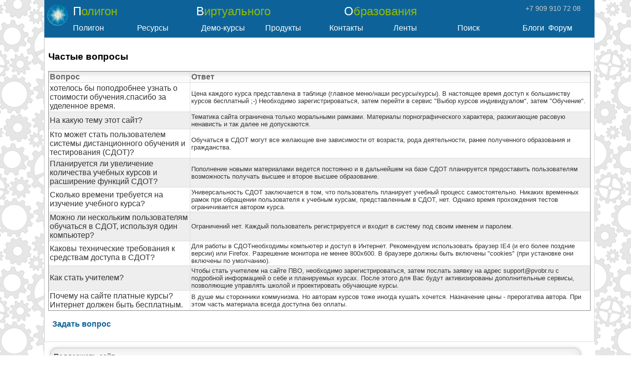

--- FILE ---
content_type: text/html; charset=utf-8
request_url: http://www.pvobr.ru/default.aspx?page=faq
body_size: 8878
content:


<!DOCTYPE html>

<html xmlns="http://www.w3.org/1999/xhtml">
<head><title>
	Частые вопросы
</title><meta http-equiv="Content-Type" content="text/html; charset=utf-8" /><meta http-equiv="X-UA-Compatible" content="IE=edge" /><meta name="viewport" content="width=device-width, initial-scale=1.0" /><meta name="keywords" content="Для работы в СДОТнеобходимы компьютер и доступ в Интернет" /><meta name="description" content="Обучаться в СДОТ могут все желающие вне зависимости от возраста, рода деятельности, ранее полученного образования и гражданства" /><link id="ctl00_Site2" rel="stylesheet" type="text/css" href="/1000001/style_0.css?v=15" />
    <script type="text/javascript">
    document.write(unescape('%3Cscript src="' + escape('https:' == document.location.protocol ? 'https:' : 'http:') + '/scripts/jquery-1.11.1.min.js"%3E%3C/script%3E'));
    </script>
    
    <script src="/Scripts/jqModal.js" type="text/javascript"></script>
    <script src="/Scripts/pvo.js?v=15" type="text/javascript" charset="windows-1251"></script>
    <script src="/1000001/func_0.js?v=15" type="text/javascript" charset="windows-1251"></script>
    <script type="text/javascript">
        var sessionid = '0';
    </script>

    

<link rel="icon" href="/favicon.ico" type="image/x-icon" /><link rel="shortcut icon" href="/favicon.ico" type="image/x-icon" /></head>
<body id="index">
<div id="index_wrap">
    <div class="load"></div>
    <div id="popup_message"></div>
    <div id='bigpic'></div>
    <div id="overDiv" style="position:absolute; visibility:hidden; z-index:1000;"></div>
    <form name="aspnetForm" method="post" action="default.aspx?page=faq" id="aspnetForm">
<div>
<input type="hidden" name="__VIEWSTATE" id="__VIEWSTATE" value="/wEPDwUJNjM4NzI0MjkwZGSw1wcwgN5uCgXyx3kv7InJ1iGUxQ==" />
</div>

<div>

	<input type="hidden" name="__VIEWSTATEGENERATOR" id="__VIEWSTATEGENERATOR" value="CA0B0334" />
</div>
    
    <header>
  <div id='head'>
    <div id='head_c' title='Главная страница'>
      <div class='p24' id='pvo1'>Полигон</div>
      <div class='p24' id='pvo2'>Виртуального</div>
      <div class='p24' id='pvo3'>Образования</div>
      <div id='phone'>+7 909 910 72 08</div>
      <div id='star' style='position:absolute; top:2px; left:-2px; width:42px; height:42px; overflow:hidden; border-radius:21px;'><img src='/pvo_2.gif' style='position:relative; top:-10px; left:-4px;' /></div>
    </div>
        
    <div id="menu_items">
        <div id="header_menu0" class="header_menu">Полигон
          <div id="header_menu0_sub" class="header_submenu">
            <a href='/default.aspx?page=index'>Главная страница</a>
            <a href='/constellation/checkuser.asp'>Обучение и сервисы</a>
            <a href='/default.aspx?page=policy'>О полигоне</a>
            <a href='/default.aspx?page=map'>Карта сайта</a>
          </div>
        </div>
        <div id="header_menu1" class="header_menu">Ресурсы
          <div id="header_menu1_sub" class="header_submenu">
            <a href='/srv_edu/courses.aspx'>Курсы</a>
            <a href='/tutors/tutors.aspx'>Преподаватели</a>
            <a href='/srv_edu/courses.aspx?fi_ctype=3'>Рефераты</a>
            <a href='/pvo/encyclope.aspx'>Энциклопедия</a>
            <a href='/default.aspx?page=library'>Библиотека</a>
            <a href='/default.aspx?page=puzzle'>Загадки ПВО</a>
          </div>
        </div>
        <div id="header_menu2" class="header_menu">Демо-курсы
          <div id="header_menu2_sub" class="header_submenu">
            <a href='/courses/course51/index.htm' target='_blank'>Безопасность в сети</a>
            <a href='/courses/course46/index.htm' target='_blank'>Основы бизнеса</a>
            <a href='/courses/course24/index.htm' target='_blank'>Галопом по Европам</a>
            <a href='/courses/course34/index.htm' target='_blank'>Словарь молодого брокера</a>
            <a href='/courses/course41/index.htm' target='_blank'>Однажды блондинка</a>
            <a href='/courses/course58/index.htm' target='_blank'>Налоги</a>
          </div>
        </div>
        <div id="header_menu3" class="header_menu">Продукты
          <div id="header_menu3_sub" class="header_submenu">
            <a href='/default.aspx?page=techno'>Технологии</a>
            <a href='/default.aspx?page=price'>Наши цены</a>
            <a href='/default.aspx?page=devcourse'>Разработка учебных курсов</a>
            <a href='/default.aspx?page=devweb'>Cоздание сайтов</a>
            <a href='/default.aspx?page=portfolio'>Портфолио</a>
          </div>
        </div>
        <div id="header_menu4" class="header_menu">Контакты
         <div id="header_menu4_sub" class="header_submenu">
            <a href='/default.aspx?page=about'>Компания</a>
            <a href='/default.aspx?page=forauthors'>Авторам</a>
            <a href='/default.aspx?page=forpartners'>Партнерам</a>
            <a href='/default.aspx?page=faq'>Частые вопросы</a>
            <a href='/pvo/ask.asp'>Задай вопрос</a>
          </div>
        </div>
        <div id="header_menu5" class="header_menu">Ленты
          <div id="header_menu5_sub" class="header_submenu">
            <a href="/srv_edu/tests_user.asp">Занимательные тесты</a>
            <a href='/srv_news/news_users.aspx?fi_status=5,1'>Новости</a>
            <a href='/srv_news/news_users.aspx?fi_status=7,9'>Блоги</a>
            <a href='/srv_hgal/hgal_users.aspx'>Фотогалереи</a>
            <a href="/srv_link/link_users.asp">Полезные ссылки</a>
            <a href="/srv_vote/votes_user.asp">Голосования</a>
            <a href="/srv_afisha/afi_users.asp">Где пообедать, отдохнуть</a>
          </div>
        </div>
        <div id="header_menu6" class="header_menu">Поиск
          <div id="header_menu6_sub" class="header_submenu">
            <input type="text" id="q" name="q" size="25" maxlength="255" value="">
            <input type="button" name="sa" value="Найти" onclick="search_goo()">
          </div>
        </div>
        <a href='/srv_news/blog_users.aspx'>Блоги</a>
        <a href="/srv_forum/forum_sect.aspx">Форум</a>
    </div>

    <div style="clear:both;"></div>
  </div>
</header>
    
    <div class='banner_master'></div>

    <div class="main">
        
<h3>Частые вопросы</h3>


<table border="1" cellpadding="2" cellspacing="0">
<tr>
	<th>Вопрос</th>
	<th>Ответ</th>
</tr>

<tr >
	<td style="font-size:1em">хотелось бы поподробнее узнать о стоимости обучения.спасибо за уделенное время.</td>
	<td style="font-size:0.8em">Цена каждого курса представлена в таблице (главное меню/наши ресурсы/курсы). В настоящее время доступ к большинству курсов бесплатный ;-) Необходимо зарегистрироваться, затем перейти в сервис &quot;Выбор курсов индивидуалом&quot;, затем &quot;Обучение&quot;.</td>
</tr>

<tr class='second'>
	<td style="font-size:1em">На какую тему этот сайт?</td>
	<td style="font-size:0.8em">Тематика сайта ограничена только моральными рамками. Материалы порнографического характера, разжигающие расовую ненависть и так далее не допускаются.</td>
</tr>

<tr >
	<td style="font-size:1em">Кто может стать пользователем системы дистанционного обучения и тестирования (СДОТ)?</td>
	<td style="font-size:0.8em">Обучаться в СДОТ могут все желающие вне зависимости от возраста, рода деятельности, ранее полученного образования и гражданства.</td>
</tr>

<tr class='second'>
	<td style="font-size:1em">Планируется ли увеличение количества учебных курсов и расширение функций СДОТ?</td>
	<td style="font-size:0.8em">Пополнение новыми материалами ведется постоянно и в дальнейшем на базе СДОТ планируется предоставить пользователям возможность получать высшее и второе высшее образование.</td>
</tr>

<tr >
	<td style="font-size:1em">Сколько времени требуется на изучение учебного курса?</td>
	<td style="font-size:0.8em">Универсальность СДОТ заключается в том, что пользователь планирует учебный процесс самостоятельно. Никаких временных рамок при обращении пользователя к учебным курсам, представленным в СДОТ, нет. Однако время прохождения тестов ограничивается автором курса.</td>
</tr>

<tr class='second'>
	<td style="font-size:1em">Можно ли нескольким пользователям обучаться в СДОТ, используя один компьютер?</td>
	<td style="font-size:0.8em">Ограничений нет. Каждый пользователь регистрируется и входит в систему под своим именем и паролем.</td>
</tr>

<tr >
	<td style="font-size:1em">Каковы технические требования к средствам доступа в СДОТ?</td>
	<td style="font-size:0.8em">Для работы в СДОТнеобходимы компьютер и доступ в Интернет. Рекомендуем использовать браузер IE4 (и его более поздние версии) или Firefox. Разрешение монитора не менее 800х600. В браузере должны быть включены &quot;cookies&quot; (при установке они включены по умолчанию).
</td>
</tr>

<tr class='second'>
	<td style="font-size:1em">Как стать учителем?</td>
	<td style="font-size:0.8em">Чтобы стать учителем на сайте ПВО, необходимо зарегистрироваться, затем послать заявку на адрес support@pvobr.ru с подробной информацией о себе и планируемых курсах. После этого для Вас будут активизированы дополнительные сервисы, позволяющие управлять школой и проектировать обучающие курсы.</td>
</tr>

<tr >
	<td style="font-size:1em">Почему на сайте платные курсы? Интернет должен быть бесплатным.</td>
	<td style="font-size:0.8em">В душе мы сторонники коммунизма. Но авторам курсов тоже иногда кушать хочется. Назначение цены - прерогатива автора. При этом часть материала всегда доступна без оплаты.</td>
</tr>

</table>

<br>
&nbsp;&nbsp;<a href="/pvo/ask.asp?whomid=1"><b>Задать вопрос</b></a>
<br><br>


<div style="clear:both"></div>


<a href="#" id="totop" onclick="$(this).css('left', '-200px'); return true;">Наверх</a>
    </div> 
    </form>
     
    <script type="text/javascript">
jQuery(document).ready(function() {
    setTimeout("move_footer()", 50);

    //menu
    $(".header_menu").mouseover(function() {
        $("#" + $(this).attr("id") + "_sub").show();
    });
    $(".header_menu").mouseout(function() {
        $("#" + $(this).attr("id") + "_sub").hide();
    });

    $("#head_c").click(function() { window.location = '/default.aspx?page=index'; });
});

//move footer to the bottom if it's enough space
function move_footer() {
    var hwi = $(window).outerHeight(true);
    var hhe = $('#head').outerHeight(true);
    var hma = $('.main').outerHeight(true);
    var hfo = $('#foot').outerHeight(true);
    var po = $('#foot').position();
    //alert(hwi + "," + hhe + "," + hma + "," + hfo + "," + po.left + "," + po.top + "," + $('.main').height());

    if (hwi - po.top < 0) { //footer is not visible
        $('.main').css('min-height', (po.top - hhe - hma + $('.main').height()) + 'px');
    } else { //visible
        $('.main').css('min-height', (hwi - hhe - hfo - hma + $('.main').height()) + 'px');
    }
}

function search_goo() {
  window.location = "/search.aspx?txtSearch=" + escape($("#q").val());
  /*$.ajax({
    url: "/combo.aspx?box=search_goo¶m1=" + escape($("#q").val()),
      success: function(result) {
      $(".main").html(result);
      }
      });*/
    }
    function doYandexPay2() {
    document.getElementById('form_yandex_donate').submit();
    //alert(document.getElementById('form_yandex_donate'));
    }
  </script>
<footer>
  <div id='foot'>
    <div id='foot_adv'>
      <!--script type="text/javascript" src="http://pagead2.googlesyndication.com/pagead/show_ads.js"></script-->

      <div id="yandex-donate" class="blog_main" style="margin-right:20px;">
        <strong>Поддержать сайт</strong>
        <form method="POST" action="https://money.yandex.ru/quickpay/confirm.xml" id="form_yandex_donate">
          <input type="hidden" name="receiver" value="41001564837073" />
          <input type="hidden" name="formcomment" value="Проект Полигон виртуального образования" />
          <input type="hidden" name="short-dest" value="Проект Полигон виртуального образования" />
          <input type="hidden" name="label" value="$order_id" />
          <input type="hidden" name="quickpay-form" value="donate" />
          <input type="hidden" name="targets" value="транзакция {order_id}" />
          Комментарий<br2 />
          <input type="text" name="comment" value="Хочу помочь развитию дистанционного обучения" style="width:330px;" />
          <input type="hidden" name="need-fio" value="true" />
          <input type="hidden" name="need-email" value="true" />
          <input type="hidden" name="need-phone" value="true" />
          <input type="hidden" name="need-address" value="false" />
          <label>
            <input type="radio" name="paymentType" value="PC" />Яндекс.Деньгами
          </label>
          <label>
            <input type="radio" name="paymentType" value="AC" checked="" />Банковской картой
          </label>
          <input type="text" name="sum" value="100.00" data-type="number" />
          рублей
          <a href="#" class="btn_wide" onclick="doYandexPay2()">Перевести</a>
        </form>
      </div>
    </div>

    <div id='foot_c'>
        <div id='copyright'>
          <a href="/">© ПВО</a><br />
          e-mail: <a href="mailto:aborziak@yandex.ru"> aborziak@yandex.ru </a>
        </div>

        <div id="yandex_share">
          <script type="text/javascript" src="//yandex.st/share/share.js" charset="utf-8"></script>
          <div class="yashare-auto-init" data-yashareL10n="ru" data-yashareType="icon" data-yashareQuickServices="vkontakte,odnoklassniki,facebook,twitter,moimir,lj,moikrug,gplus"></div>
        </div>

        <div id='metrika'>
          <a href="/constellation/subscribe.aspx">Подписаться</a>

          <!--Rating@Mail.ru COUNTER-->
          <script language="JavaScript" type="text/javascript">
            <!--

d=document;var a='';a+=';r='+escape(d.referrer)
js=10
//-->
          </script>

          <script language="JavaScript1.1" type="text/javascript">
            <!--

a+=';j='+navigator.javaEnabled()
js=11
//-->
          </script>

          <script language="JavaScript1.2" type="text/javascript">
            <!--

s=screen;a+=';s='+s.width+'*'+s.height
a+=';d='+(s.colorDepth?s.colorDepth:s.pixelDepth)
js=12
//-->
          </script>

          <script language="JavaScript1.3" type="text/javascript">
            <!--

js=13
//-->
          </script>

          <script language="JavaScript" type="text/javascript">
            <!--

d.write('<a href="http://top.mail.ru/jump?from=1418592"'+
' target="_top"><img src="http://d5.ca.b5.a1.top.list.ru/counter'+
'?id=1418592;t=131;js='+js+a+';rand='+Math.random()+
'" alt="Рейтинг@Mail.ru"'+' border="0" height="1" width="1"><\/a>')
if(11<js)d.write('<'+'!-- ')
//-->
          </script>

          <noscript>
            <a
  target="_top" href="http://top.mail.ru/jump?from=1418592">
              <img
src="http://d5.ca.b5.a1.top.list.ru/counter?js=na;id=1418592;t=131"
border="0" height="1" width="1"
alt="Рейтинг@Mail.ru">
            </a>
          </noscript>

          <script language="JavaScript" type="text/javascript">
            <!--

if(11<js)d.write('--'+'>')
//-->
          </script>
          <!--/COUNTER-->

          <br />
          <!--LiveInternet counter-->
          <script type="text/javascript">
            <!--
document.write("<a href='http://www.liveinternet.ru/click' "+
"target=_blank><img src='http://counter.yadro.ru/hit?t26.6;r"+
escape(document.referrer)+((typeof(screen)=="undefined")?"":
";s"+screen.width+"*"+screen.height+"*"+(screen.colorDepth?
screen.colorDepth:screen.pixelDepth))+";u"+escape(document.URL)+
";h"+escape(document.title.substring(0,80))+";"+Math.random()+
"' alt='' title='LiveInternet: показано число посетителей за"+
" сегодня' "+
"border=0 width=88 height=15></a>")//-->
          </script>
          <!--/LiveInternet-->

          <!--script>
            (function(i,s,o,g,r,a,m){i['GoogleAnalyticsObject']=r;i[r]=i[r]||function(){
            (i[r].q=i[r].q||[]).push(arguments)},i[r].l=1*new Date();a=s.createElement(o),
            m=s.getElementsByTagName(o)[0];a.async=1;a.src=g;m.parentNode.insertBefore(a,m)
            })(window,document,'script','//www.google-analytics.com/analytics.js','ga');

            ga('create', 'UA-42394373-1', 'pvobr.ru');
            ga('send', 'pageview');
          </script-->

          <!-- Yandex.Metrika informer -->
          <a href="https://metrika.yandex.ru/stat/?id=35711850&from=informer"
          target="_blank" rel="nofollow">
            <img src="https://informer.yandex.ru/informer/35711850/1_0_FFFFFFFF_EFEFEFFF_0_uniques"
style="width:80px; height:15px; border:0;" alt="Яндекс.Метрика" title="Яндекс.Метрика: данные за сегодня (уникальные посетители)" onclick="try{Ya.Metrika.informer({i:this,id:35711850,lang:'ru'});return false}catch(e){}" />
          </a>
          <!-- /Yandex.Metrika informer -->

          <!-- Yandex.Metrika counter -->
          <script type="text/javascript">
            (function (d, w, c) {
            (w[c] = w[c] || []).push(function() {
            try {
            w.yaCounter35711850 = new Ya.Metrika({
            id:35711850,
            clickmap:true,
            trackLinks:true,
            accurateTrackBounce:true
            });
            } catch(e) { }
            });

            var n = d.getElementsByTagName("script")[0],
            s = d.createElement("script"),
            f = function () { n.parentNode.insertBefore(s, n); };
            s.type = "text/javascript";
            s.async = true;
            s.src = "https://mc.yandex.ru/metrika/watch.js";

            if (w.opera == "[object Opera]") {
            d.addEventListener("DOMContentLoaded", f, false);
            } else { f(); }
            })(document, window, "yandex_metrika_callbacks");
          </script>
          <noscript>
            <div>
              <img src="https://mc.yandex.ru/watch/35711850" style="position:absolute; left:-9999px;" alt="" />
            </div>
          </noscript>
          <!-- /Yandex.Metrika counter -->

        </div>
      </div>
    </div>
</footer>

    
    <div id='debug'><!--iblock_banner is null or  --><!-- generated in 0 ms, DB inserted - 0 ms, sid=null --></div>
</div>
</body>
</html>


--- FILE ---
content_type: text/css
request_url: http://www.pvobr.ru/1000001/style_0.css?v=15
body_size: 7993
content:
.red
{
    COLOR: red
}
.darkred
{
    COLOR: darkred
}
.darkgreen
{
    COLOR: darkgreen
}
.lblue
{
    background-color: Lavender;
}
.black
{
    COLOR: black
}
.navy
{
    COLOR: navy
}
.lime { color: #92B901; }
.grey { color: #ccc; }

.header
{
    FONT-WEIGHT: bold;
    FONT-SIZE: 120%;
    FONT-STYLE: normal;
    FONT-FAMILY: Arial
}
.normal
{
    FONT-SIZE: 100%;
    FONT-STYLE: normal;
    FONT-FAMILY: Arial
}
.subheader
{
    FONT-WEIGHT: bold;
    FONT-SIZE: 100%;
    FONT-STYLE: normal;
    FONT-FAMILY: Arial
}
.subheader8pt
{
    FONT-SIZE: 8pt;
    FONT-STYLE: normal;
    FONT-FAMILY: Arial
}
.first
{
    BACKGROUND-COLOR: #ffffff
}
.second
{
    BACKGROUND-COLOR: #e6e6fa
}
.second2
{
    BACKGROUND-COLOR: lavender
}
body
{
    background-repeat: no-repeat;
    BACKGROUND-COLOR: White;
    font-family: Verdana, Arial;
    font-size: 100%;
    margin:0; padding:0;
}
#index
{
    background-image:url(/1000001/images/cogwheels.png); background-repeat:repeat; background-attachment:fixed;
}
#index_wrap
{
    width:1100px; margin:0 auto; background-color:#fff; border-left:1px solid #ddd; border-right:1px solid #ddd; /*position:relative;*/
}
#div_purpur {margin-left:10px; margin-top:10px; border-radius:10px; background-color:#dfd; padding:3px; font-size: 0.8em; font-weight:bold; border:5px solid #ddd;}
.load {
	position:fixed;
	top:0;
	left:0;
	right:0;
	bottom:0;
	z-index:100000;
	background:#000; opacity:0.75;
    background-image:url(ajax-loader-small.gif);
    background-repeat:no-repeat;
    background-position:center center;
}
#popup_message  
{
    display:none; color:#555; text-align:left; left:50%; top:10%; margin-left:-500px;
    position:absolute;
    padding:40px 10px 10px 10px; font-size:18px; border-radius:10px;
    width:1000px; height:1100px; opacity:1; z-index:100001;
    background:#fff;
}
#btnClose { background: url(/images/cat/close5.png) no-repeat; z-index:100002; position:absolute; right:10px; top:10px; 
    border: 1px solid #C47979; border-radius: 2px;
    width:20px; height:20px; display:block; }

.blog_main {
margin-left:4px; margin-top:4px; margin-bottom:10px; border-radius:12px; 
/*background-color:#dfd; padding:3px; border:5px solid #ddd;*/
background-color: rgb(249, 249, 249);
border:solid 1px rgb(204, 204, 204);
box-shadow: rgba(0, 0, 0, 0.0980392) 0px 0px 20px 0px inset, rgba(0, 0, 0, 0.298039) 0px 0px 10px -2px;
padding:6px;
font-size: 14px; font-weight:normal; text-align:left; line-height:20px;
}
.blog_main span { font-size: 10px; }
.blog_main p { margin:0 0 6px 0; }
.blog_main_title {position: relative; top:0px; }

li{    font-size: 0.8em;
       text-align:justify;
}
td{    font-size: 1em;
}
h4
{
    COLOR: navy
}
/*th
{
    font-size: 1em;
    COLOR: white;
    BACKGROUND-COLOR: darkblue;
    BACKGROUND-IMAGE: url(/images/bg_menu.gif);
}
th.th_sel
{
    font-size: 1em;
    COLOR: #ffff00;
    BACKGROUND-COLOR: darkblue;
    BACKGROUND-IMAGE: url(/images/bg_menu.gif);
}
table 
{ 
    font-size: 1em; 
}*/
th
{
    font-size: 1em;
    background:#f5f5f5; color:#666; background-image:url(/images/strip_back.gif); background-repeat:repeat-x; font-weight:bold; text-align:left;
}
th.th_sel
{
    font-size: 1em; COLOR: #090; cursor: pointer;
}
table 
{ 
    font-size: 1em; 
    color:#333; border-collapse:collapse; border-color:#ddd;
}

.font08{    font-size: 0.8em; }
.font06{    font-size: 0.6em; }
.brightbutton
{
    font-size: 1.1em; 
    background-color: Gold;
}
.blue_hr
{
    height: 1px;
    color: navy
}
.news_soft {color: #555; font-size:0.8em;}
.news_lms {color: #555; font-size:0.8em;}
.news_science {color: #555; font-size:0.8em;}
.news_news {color: #555; font-size:0.8em;}
.news_fun {color: #555; font-size:0.8em;}
.news_date {background-color:#fff; color:#000099; font-weight:normal; font-size:0.8em;}

div.filter { background:#f5f5f5; color:#666; background-image:url(/images/strip_back.gif); background-repeat:repeat-x; 
    font-weight:bold; text-align:left; border-bottom:0px solid #ddd; padding-bottom:10px; font-size:0.8em;
}
span.filter { color:#000080;font-size:0.8em; }

table.main_menu { background: #3a95c2 url(/pvo/bg_cyan.gif) repeat-x top; width: 100% }

.page_err { background-color: darkred; color: white; font-weight: bold; font-size: 12pt; }

/* picture shadow */
.wrap1 {
 display: block; 
 background: 
  url(/images/shadow.gif) 
  no-repeat 
  right bottom; 
 float: left; 
}
.wrap2 {
 display: block;
 background: url(/images/corner_bl.gif) 
  no-repeat 
  left bottom;  
 background-position: 
  -15px 
  100%; 
}
.wrap3 {
 display: block;
 padding: 
  0px 
  12px 
  12px 
  0px;
 background: 
  url(/images/corner_tr.gif) 
  no-repeat 
  right top; 
 background-position: 
  100% 
  -15px; 
}
.wrap3 IMG {
 display: block;
}

/* checkuser.asp */
div.all_serv {
	margin-top: 5px;
	width: 300px;
	background: #f0f8ff;
}
ul.all_serv {
	margin: 0; 
	padding: 0; 
	list-style-type: disc;
}
ul.all_serv li {
	display: inline; 
	margin-left: 5px; 
	padding: 5px; 
	font-size: smaller;
background-image:url(/images/list-corner.gif);
background-repeat:no-repeat;
background-position:0px 12px; 
padding-left:8px;
/*	list-style-image: url(/images/list-corner.gif);*/ 
}
div.all_serv_bottom {
/*position:fixed; bottom:0px; width:100%;*/
}
body.all_serv {
	margin: 0;
}

/* separator */
.sepa
{ 
	margin: 1px 1% 1px 1%;
	width: 98%;
	height: 1px;
	background: #e6e6fa;
}
.sepa2
{ 
	margin: 5px 10px 5px 10px;
	height: 2px;
	background: #99ccff;
	clear:both;
}

/* lenta styles */
div.lenta
{
	color: #000000;
/*font-size:0.8em;*/
	font-size: medium;
/*	font-family: serif;*/
	padding: 0px 2px 6px 2px;
	border: #006600 solid 0px;
}
div.lenta .title
{
	color: #000080;
	font-size: x-large;
}
div.lenta div.filter
{
  background:#f5f5f5; color:#666; background-image:url(/images/strip_back.gif); background-repeat:repeat-x; 
  font-weight:bold; text-align:left; border-bottom:0px solid #ddd; padding-bottom:10px; font-size:0.8em;

}
div.lenta .subtitle 
{ 
	color: #000080;
}
div.lenta input.search
{
	width: 120px;
}
div.lenta input.normal
{
}
div.lenta select.normal
{
}
div.lenta .sortarea
{
	background-color: #cccccc;
}
div.lenta .sortbtn
{
	color: #0000cc;
	cursor: pointer;
}
div.lenta .sortbtnsel
{
	color: #b22222;
	cursor: pointer;
}
div.lenta .usinfo 
{ 
background-image: url(/1000001/images/back.gif); 
background-repeat: repeat;
	color: #009900;
	/*font-size: x-small;*/
                  font-size: 0.6em;
}
div.lenta .vote 
{ 
	color: #009900;
	/*font-size: x-small;*/
font-size: 0.6em;
}
div.lenta .categ
{ 
	color: #0000cc;
font-size: 0.8em;
}
div.lenta .label
{ 
	color: #00cc00;
font-size: 0.8em;
}
div.lenta .sourc
{ 
	color: #cc0000;
font-size: 0.8em;
}

/* fio*/
a:link.fio {color:#740101; text-decoration:none; font-weight:bold; font-size: small; }
a:visited.fio {color:#740101; text-decoration:none; font-weight:bold; font-size:small;}
a:hover.fio {color:#339933; font-weight:bold;  font-size: small;}
a:active.fio {color:#EC9001; text-decoration:none; font-weight:bold; font-size:small; }

a:link.fio_sel {color:#740101; text-decoration:none; font-weight:bold; font-size: small; background:pink;}
a:visited.fio_sel  {color:#740101; text-decoration:none; font-weight:bold; font-size:small;background:pink;}
a:hover.fio_sel {color:#339933; text-decoration:none; font-weight:bold;  font-size: small;background:pink;}
a:active.fio_sel  {color:#EC9001; text-decoration:none; font-weight:bold; font-size:small; background:pink;}

span.fio {color:#740101; text-decoration:none; font-weight:bold; font-size: small; }
span.fio_sel  {color:#740101; text-decoration:none; font-weight:bold; font-size:small; background:pink;}


.container{
width:100%;
border-left: 1px solid #dcdcdc;
}
.SPACER{
border: 0px solid #000;
}


a:link.mref {color:#000; text-decoration:none; }
a:visited.mref  {color:#000; text-decoration:none;}
a:hover.mref {color:#F00; text-decoration:none; }
a:active.mref  {color:#000; text-decoration:none;}


div.mtxt {
border: 1px solid #dcdcdc; 
background-color: #f0f0f0; 
padding: 4px; 
margin-bottom: 2px;}


div.msmart {
 border: 1px dashed #dcdcdc; 
background-color: #ffffff; 
padding: 4px; 
margin-bottom: 2px;}


div.mnews {
border: 1px solid #dcdcdc; 
background-color: #fbfbfe;
padding: 4px; 
margin-bottom: 2px;}
div.mnews img.mnews_img { float:left; margin-right: 3px; }

div.pic {
 border: 1px solid #dcdcdc;
 background-color: #f0f0f0;
 color: navy;
 margin-bottom: 2px;
 padding: 4px;
 /*width: 100%;*/
}
div.pic img {
 border: 1px solid #333;
 margin-right: 4px;
 margin-bottom: 4px;
 padding: 1px;
 float: left;
}  
div.pic p {
 margin: 0px;
 padding: 0px;
} 
a {
text-decoration: none; color:#0d6399; cursor:pointer; /* color:#0d72cd; */
} 
a:hover { 
text-decoration: underline;
} 


/* default1.asp */
.template1_left {
  
}
.template1_main {

}
.template1_right {
  
}

/* dynamo */
div.dynasubm, .dynasubm_cl, .dynahead,  .dynahead_cl,  .dynalink, .dynalink_dis 
{  font-size: small; }

div.dynasubm,.dynasubm_cl 
{	background: #ffffff;
	padding: 2px 2px 2px 20px;	
}
div.dynasubm_cl {	display: none; }
div.dynahead,.dynahead_cl
{	cursor:pointer;
	padding: 2px 2px 2px 12px;	
}
div.dynahead,.dynahead_cl
{	background: url(/images/minus.gif) no-repeat center left #ffffff;
}
div.dynahead_cl
{	background: url(/images/plus.gif) no-repeat center left #ffffff;
}
div.dynalink
{
	cursor:pointer;
	background: #ffffff;
}
div.dynalink_dis
{ 	background: #FFD335;
}

/* user info */
div.tab
{
background: #ffffff;
border-top: 1px solid #ccc; border-left: 1px solid #ccc; border-right: 1px solid #ccc;
margin-right: 6px;
padding-left: 10px;
padding-right: 10px;
float: left;
text-align: center;
}
div.tabact
{
background: #f0e68c;
border-top: 1px solid #ccc; border-left: 1px solid #ccc; border-right: 1px solid #ccc;
margin-right: 6px;
padding-left: 10px;
padding-right: 10px;
float: left;
text-align: center;
}
div.tab4
{ 
border: 1px solid #f0e68c;
border-top: 6px;
clear: both;
padding: 2px;
}

/* small slides */
h1.slides_title
{
  color:#88b313;
  font-size: 14pt;
}
div.gimg
{
  margin: 12px;
  border: 1px solid #cccccc;
  height: auto;
  width: auto;
  float: left;
  text-align: center;
  padding: 8px 4px 4px 4px;
}
div.gimg img
{
  display: inline;
/*  margin: 3px;*/
  border: 1px solid #cccccc;
}
div.gimg a:hover img
{
  border: 1px solid #0000ff;
}
div.desc
{
  text-align: center;
  font-weight: normal;
  font-size: 0.8em;
/*  margin: 2px;*/
/*  width: 180px;*/
}
div.desc img
{
  border: 0px solid #cccccc;
}
div.desc a:hover img
{
  border: 0px solid #0000ff;
}

/* detsad */
/* resources.aspx */
.error { color:#900; font-weight:bold; }
.table_list
{
    color:#000; border-collapse:collapse;
}
.table_list th { background:#696; color:#fff; }
.table_list th.sort { background:#696; color:#fff; cursor:pointer; }
.table_list th.sel_asc { background:#696 url(/images/arrow_down.png) no-repeat; color:#ff0; cursor:pointer; padding-left:12px; }
.table_list th.sel_desc { background:#696 url(/images/arrow_up.png) no-repeat; color:#ff0; cursor:pointer; padding-left:12px; }
/* table rows */
.second { background:#eee; }
.alert { background:#fcc; }

.filter { color:#006; padding:4px; }
#fi_rq_status { width:200px; }
#restype { width:200px; }
#resname { width:300px; }
#edit_rq_status { width:60px; }
.div_res_add 
{
    border:1px solid #ddd;
    width:640px; padding:4px; border-collapse:collapse; 
}
.div_res_add textarea { width:400px; }
.res_label { font-weight:bold; }
  
/* jqModall */
.jqmDialogRes {
  display: none; 
  position: fixed;
  top: 17%;
  left: 50%;   
  margin-left: -300px;
  padding:10px;
  width: 600px;
  height: 440px;
  background-color: #fff;
  overflow: hidden;
  font-family: verdana,tahoma,helvetica;
  border: 1px solid #005599; border-radius: 10px 10px 10px 10px;
}
.jqmOverlay { background-color: #000; }
.jqModal {}

.table_rq_hist
{
  color:#000; border-collapse:collapse;
}
.table_rq_hist th
{
  color:#fff; background:#999;
}
#dialog_2_div
{
    overflow:scroll;
    width:598px;
    height:340px;
}
.jqmDialogRes .fancybox-close {
	background: url("/images/fancybox.png") repeat scroll -0px 0px transparent;
	cursor: pointer;
	height: 30px;
	position: absolute;
	right: -0px;
	top: -0px;
	width: 30px;
	z-index: 110003;
}
.jqmDialogRes .fancybox-close:hover {background: url("/images/fancybox.png") repeat scroll -29px 0 transparent;}

#dialog_3_div
{
    overflow:scroll;
    width:598px;
    height:360px;
}


/* base_user_edit.aspx */
.edit_obj
{
    margin-left: auto; margin-right:auto;
}
.edit_obj input { width: 300px; }
#btnSave, #btnCancel { width:120px; }

/* dir_company.aspx */
.level1 
{
    margin: 0px 0px 0px 20px; 
    background-image: url("/images/arrow_icon_green.png");
    background-repeat:no-repeat;
    background-position:left center;
    padding: 0 0 0 10px;
}
.level2
{
    margin: 0px 0px 0px 40px; 
    background-image: url("/images/arrow_icon_green.png");
    background-repeat:no-repeat;
    background-position:left center;
    padding: 0 0 0 10px;
}
.level3
{
    margin: 0px 0px 0px 60px; 
    background-image: url("/images/arrow_icon_green.png");
    background-repeat:no-repeat;
    background-position:left center;
    padding: 0 0 0 10px;
}
.level4
{
    margin: 0px 0px 0px 80px; 
    background-image: url("/images/arrow_icon_green.png");
    background-repeat:no-repeat;
    background-position:left center;
    padding: 0 0 0 10px;
}
.level5
{
    margin: 0px 0px 0px 100px; 
    background-image: url("/images/arrow_icon_green.png");
    background-repeat:no-repeat;
    background-position:left center;
    padding: 0 0 0 10px;
}
/* to form fixed height for table */
#dumb
{
     height:330px; float:right; width:4px; border-right:1px dashed #ddd;
}

.blog_img { float:left; margin-right:2px; }
.blog_icon { width:32px !important; height:32px !important; float:left; }

.lang_en { position: absolute; top:10px; right: 50px; }
.lang_ru { position: absolute; top:10px; right: 90px; }


/* forum_comm.aspx */
.forum { margin:10px 0px 250px 0px; }
.forum h1 { font-size:20px; margin-bottom:10px; }
.forum h2 { font-size:16px; margin-bottom:10px; }
.forum h3 { font-size:12px; margin-bottom:10px; text-align:left; }
.forum .separator { clear:both; border-bottom:1px solid #ddd; margin-top:10px; }
.forum .date { font-weight:normal; color:#066; font-size:12px; }
.forum .username { font-weight:normal; font-size:12px; }
.forum .second { background-color:#eee; }
.forum em { font-style:italic; }
.forum .userpic { float:none; vertical-align:top; border-bottom:1px solid #ddd; padding-right:2px; }
.forum .message {  vertical-align:top; border-bottom:1px solid #ddd; width:100%; }
.forum .plus 
{ 
    background-image: url(/images/plus.png);
    background-position: left top;
    background-repeat: no-repeat;
    padding-left: 16px;
    height:16px; overflow:hidden;
    /*border:1px solid #000;*/
}
.forum .minus 
{ 
    background-image: url(/images/minus.png);
    background-position: left top;
    background-repeat: no-repeat;
    padding-left: 16px;
    height:auto; overflow:visible;
    /*border:1px solid #000;*/
}

/* forum_sect.aspx */
.table_forum
{
    color:#000; border-collapse:collapse; border-color:#ddd; width:100%;
}
.table_forum th { background:#f5f5f5; color:#666; background-image:url(/images/strip_back.gif); background-repeat:repeat-x; font-weight:bold; text-align:left; }
.table_forum th.sort { background:#f5f5f5; color:#666; cursor:pointer; }
.table_forum th.sel_asc { background:#f5f5f5 url(../images/arrow_down.png) no-repeat; color:#090; cursor:pointer; padding-left:12px; }
.table_forum th.sel_desc { background:#f5f5f5 url(../images/arrow_up.png) no-repeat; color:#090; cursor:pointer; padding-left:12px; }
.table_forum tr { border-bottom:1px solid #ddd; }

.filter_forum 
{ 
    background:#f5f5f5; color:#666; background-image:url(/images/strip_back.gif); background-repeat:repeat-x; 
    font-weight:bold; text-align:left; border-bottom:0px solid #ddd; padding-bottom:10px;
}

/* auth.aspx */
/* openid and social buttons */
.authIcon {
    display: block;
    width: 32px;
    height: 32px;
    background: url(/images/auth.png) no-repeat;
}
.yandex { background-position: 0 -102px; }
.mailru		 { background-position: 0 -204px; }
.livejournal { background-position: 0 -306px; }
.google { background-position: 0 -34px; }
.twitter { background-position: 0 -68px; }
.vkontakte { background-position: 0 -136px; }
.facebook { background-position: 0 -170px; }
.odnoklass { background-position: 0 -272px; }
.openid { background: url(/images/openid.png) no-repeat; background-position: 0 0px; }

.authServices li 
{ 
    float: left;
    margin: 0 10px 0 0 !important;
    list-style: none !important;
}
.authLink:hover .authIcon i,
.authLink:focus .authIcon i {
    display: block;
    width: 32px;
    height: 32px;
    background: url(/images/auth.png) 0 0 no-repeat;
}

#dialog_2
{
    display: none; position: fixed; width:600px; height:400px; top: 100px; left: 50%;  margin-left: -300px; overflow: hidden; background-color: #fff;
}
#dialog_2 a.fancybox-close {
		background: url("/images/fancybox.png") repeat scroll -56px 0 transparent;
		cursor: pointer;
		height: 30px;
		position: absolute;
		right: -0px;
		top: -0px;
		width: 30px;
		z-index: 1103;
}
#dialog_2 a.fancybox-close:hover {background: url("/images/fancybox.png") repeat scroll -86px 0 transparent;}

/* index.aspx */
.p24 { font-size:24px; }
.p20 { font-size:20px; }
.p16 { font-size:16px; }
.p14 { font-size:14px; }
.p12 { font-size:12px; }
.p11 { font-size:11px; }
.dnone { display:none; }

#head { width: 1100px; height:60px; margin:0 auto; color:#fff; padding:8px;
        background-color:#0d6399; 
        /*background-image:url(/images/darkblue.png);*/ background-repeat:repeat-x; }
#head_c { height:30px; margin:0 auto; text-align:left; position:relative; cursor:pointer; }

#foot { margin:0 auto; clear:both; text-align:center; }
#foot_adv { width: 1100px; margin:0 auto; padding:8px; text-align:center; color:#555; background-color:#fff; }
#foot_c { width: 1100px; margin:0 auto; padding:8px; text-align:left; color:#ccc;
  background-color:#334; background-image:url(/images/darkblue.png); background-repeat:repeat-x; height:50px;}
#foot_c a { color:#ccc; }

#copyright { width:300px; float:left; padding-top:0px; }
#yandex_share { width:300px; float:left; padding-left:100px; padding-top:10px; }
#yandex_share img { padding-left: 40px; }
#metrika { width:300px; float:left; }

.main { width: 1100px; margin:0 auto; border:1px solid #ddd; text-align:left; background-color:#fff; padding:8px 7px; }

#pvo1 { position:absolute; top:1px; left:50px; color: #92B901; }
#pvo2 { position:absolute; top:1px; left:300px; color: #92B901; }
#pvo3 { position:absolute; top:1px; left:600px; color: #92B901; }
#phone { position:absolute; top:1px; right:20px; color: #ccc; font-size:14px; }

#pvo1:first-letter, #pvo2:first-letter, #pvo3:first-letter { color:#fff/*f47027*/; }

#menu_items { float:left; position:relative; height:30px; width:100%; text-align:left; margin-top:10px; border-top:0px solid #ddd; }
#menu_items > a { margin-left:0px; color:#fff; padding:2px; }
#menu_items > a:hover { text-decoration:none; background:#ccc; color:#000; }

.header_menu { float:left; width:130px; }
.header_submenu { display:none; background:rgba(32, 96, 128, 0.9); border-radius:0 0 10px 10px; padding:4px; width: 200px; }
.header_submenu > a { display:block; color:#ddd; padding:2px; }
.header_submenu > a:hover { text-decoration:none; background:#ccc; color:#000; }

#header_menu0 { margin-left:50px; }
#header_menu5_sub { width: 250px; }
#header_menu6_sub { width: 250px; margin-left:-100px; }

.style1 { color: #88b313; font-size:20px; }
.blog_main span.style1 { color: #88b313; font-size:16px; }


.linenums li { font-size:16px; }

.product_filter { width:200px; float:left; min-height:100% }

#frm_test { width:190px; height:400px; }

/* news_det.aspx */
.blog_det { font-family:Verdana; font-size:16px; color:#333; line-height:24px; }
.blog_det h1 { font-size:24px; color:#f47027; }
.blog_det h3 { font-size:20px; color:#88b313; }
.blog_det .date { font-size:16px; color:#666699; }
.blog_det .intro { color:#669966; font-style:italic; }
.blog_det .intro img { max-width:30%; }
.blog_det p { margin:0 0 10px 0; }
.blog_det img { margin-right:4px; width:90%; }
.blog_det .subdate img, .blog_det .right_arrow { width:12px; }
.blog_det .news_more { padding-left:16px; background-image: url(/images/right.gif); background-repeat:no-repeat; background-position:left center; }
.blog_det .cite { background-color:#ddf; font-style:italic; white-space:pre-wrap; width:100%; clear:both; }
.blog_det .my { background-color:#fff; white-space:pre-wrap; width:100%; }
.blog_det .my img, .blog_det .my iframe, .blog_det img.half { margin:0 10px 10px 0; float:left; width:50%; }
.tags { font-size:18px; color:#88b313; }
.subdate { color:#555; }
#news_comm img.userpict  { width:100px; }
#news_comm img { width:32px; }
#blk_head img { max-width:30%; }
.clear { clear:both; }
.float33 { margin:0 10px 10px 0; float:left; width:33%; }
.float25 { margin:0 10px 10px 0; float:left; width:25%; }

/* blog_users.aspx */
.blog_users { margin-left:20px; width:50%; max-height:150px; overflow:hidden; float:left; }
.blog_users img { width:15%; }
.blog_users_avatar { width:100px; max-height:150px; float:left; overflow:hidden; }
.blog_users_avatar img {  }

.btn_wide {
    border: 1px solid #dadada;
    background: rgba(132,154,0,1);
    color: #fff !important;
    margin-left: 10px;
    font-weight: bold;
    border-radius: 6px;
    cursor: pointer;
    text-shadow: 0 1px 2px #048520;
    padding: 2px 17px;
    line-height: 26px;
    text-transform: uppercase;
}

.btn_wide:hover
{
    border:1px solid #999;
    text-decoration:none !important;
}

#totop {
position: fixed;
left: -200px;
top: 300px;
opacity: 1;
display: block;
width: 33px;
height: 28px;
/*background-color: #50ba47;*/
margin-left:0px;
color:#fff;
text-align: left;
padding-left:0px;
text-decoration: none;
font-size: 0px;
line-height: 28px;
background-image:url(/images/totop1gb.png);
background-repeat:no-repeat;
background-position:left center;
}

#main_left {width:200px; float:left; }

#main_center {max-width:675px; float:left; margin-left:10px; }

#main_right {width:200px; float:left; margin-left:10px; }

.galery_slide { float: left; width:260px; border:1px solid #ddd; margin:0 10px 10px 0; border-radius:5px; text-align:center; overflow:hidden; }
.galery_slide img { max-height:200px; }
.galery_slide .desc { min-height:120px; }
.galery_slide .a_img { margin:0 auto; display:inline-block; }
.img_sepa{ margin:0 20px 0 20px; }

.sortarea .sort { background:#fff; color:#009; cursor:pointer; padding:2px; border:1px solid #ddd; border-radius:4px; }
.sortarea .sel_asc { background:#fff url(/images/arrow_up.png) no-repeat; color:#090; cursor:pointer; padding:2px 2px 2px 12px; border:1px solid #ddd; border-radius:4px; }
.sortarea .sel_desc { background:#fff url(/images/arrow_down.png) no-repeat; color:#090; cursor:pointer; padding:2px 2px 2px 12px; border:1px solid #ddd; border-radius:4px; }

.inp_date { width:80px; }

/* akcii */
#akcii .news_descr { height:160px; }

.sz0 { font-size:16px; }
.sz1 { font-size:18px; }
.sz2 { font-size:20px; }
.sz3 { font-size:22px; }
.sz4 { font-size:24px; }
.sz5 { font-size:26px; }
.sz6 { font-size:28px; }
.sz7 { font-size:30px; }
.sz8 { font-size:32px; }
.sz9 { font-size:34px; }

/* banner */
.banner_master { text-align:center; width:1000px; margin:0 auto; }

/* catalog_art.aspx */
.art_catname { font-size:20px; padding:10px 0; }
.art_descr {}
.art_after_descr {}
.art_click { font-style:italic; text-align:center; margin-bottom:10px; }
.art_image { position:relative; }

a.art_marker {position:absolute; background-image:url(/images/pin-hover.png); background-color:transparent; background-repeat:no-repeat; 
              opacity:1; background-position:left top; background-size: 18px 80px; width:20px; height:25px; overflow:hidden; text-decoration:none; }
a.art_marker:hover {/*background-color:#ccc;*/ width:200px; height:85px; }
a.art_marker div { margin-top:25px; background-color:#ffc; height:60px; border:1px solid #ddd; }

/* seo */
.seo_text {
    border:0px solid #e9e9e9;
    padding:8px; width:100%; 
    margin:-8px 0px 0 0; position:relative; background:#1e3a62; color:#ccc;
  background-color:#334; background-image:url(/images/darkblue.png); background-repeat:repeat-x;
}
.seo_text .article h3,
.seo_text .article h2, .seo_text .article a,
.seo_text .article p,
.seo_text .article li {
    color: #8e8e8e;
}

#reviews div { margin-bottom:20px; }
#reviews h2 { display:inline; }

.galery_hint { width:25%; height:50px; background-color:#ffd800; position:absolute; top:140px; right:33%;
               border:1px solid #ccc; border-radius:3px; text-align:center; cursor:crosshair; }
               
div.filter #filter_title { padding:4px; line-height:30px; } 
div.filter #filter_input { padding:4px; line-height:30px; }   
#head.head_admin { height:33px; }

.greenparty img { width:auto !important; }

--- FILE ---
content_type: application/javascript
request_url: http://www.pvobr.ru/Scripts/pvo.js?v=15
body_size: 4724
content:
bSubmit = 0;

function navig( url ) 
{	
	if( bSubmit == 1 ) 
	{
//		alert( "Запрос уже послан." );
//		return false;	//avoid multiple submit
	}
//	bSubmit = 1; 
	document.forms[0].action = url; 
	document.forms[0].submit(); 
	return false;
}

function trimWhiteSpace( buf ) 
{
	// remove leading spaces
	var len = buf.length;
	while( len > 0 ) {
		var s = buf.charAt( 0 );
		if( s == " " || s == "\n" || s == "\r" ) {
			len --;
			buf = buf.substr( 1, len );
		} 
		else break;
	}

	// remove trailing spaces
	while( len > 0 ) {
		var s = buf.charAt( len - 1 );
		if( s == " " || s == "\n" || s == "\r" ) {
			len --;
			buf = buf.substr( 0, len );
		} 
		else break;
	}
	return buf;
}

function openit( url, w, h, scroll, resize, left, top, nwi )
{
	if( url == "" ) return;
	
	var thisloc = "" + window.location;
	if( "" + w == "undefined" ) w = 780;
	if( "" + h == "undefined" ) h = 570;
	if( "" + scroll == "undefined" ) scroll = 'yes';
	if( "" + resize == "undefined" ) resize = 'yes';
	if( "" + left == "undefined" ) {
		left = ( screen.width - w ) / 2;
		if( left < 0 ) {
			left = 0;
			w = screen.width;
		}
	}
	if( "" + top == "undefined" ) {
		top = ( screen.height - h - 30 ) / 2;
		if( top < 0 ) {
			top = 0;
			h = screen.height - 30;
		}
	}
	if( "" + nwi == "undefined" ) nwi = '_blank';

	var pos2 = url.toLowerCase().indexOf("http:"), pos3 = url.toLowerCase().indexOf("https:"), loc = "";
	if (pos2 < 0 && pos3 < 0 && url.charAt(0) != "/")
	{	//relative path
		var pos = thisloc.lastIndexOf("/");
		if( pos >= 0 )
		{
			loc = thisloc.substring(0, pos+1) + url;
		}
	}
	else loc = url;
	
	if( loc == "" ) 
	{
		alert( "Empty url!" );
		return;
	}
	//alert(loc);return;
	window.open( loc, nwi, 'width=' + w + ',height=' + h + ',left=' + left + ',top=' + top + ',scrollbars=' + scroll + ',resizable=' + resize );
	return;
}

//sDate like 'dd.mm.yyyy'
function checkDate( sDate, yMin, yMax )
{
	var dd, mm, yy;
	if( "" + yMin == "undefined" ) yMin = 1902;
	if( "" + yMax == "undefined" ) yMax = 2031;
	var arr = sDate.split( "." );
	if( arr.length != 3 )
	{	//try MM/DD/YYYY
		arr = sDate.split( "/" );
		if( arr.length != 3 ) return "";
		dd = new Number( arr[ 1 ] );
		mm = new Number( arr[ 0 ] );
		yy = new Number( arr[ 2 ] );
	}
	else
	{
		dd = new Number( arr[ 0 ] );
		mm = new Number( arr[ 1 ] );
		yy = new Number( arr[ 2 ] );
	}
	if( isNaN( dd ) || dd <= 0 || dd > 31 ) return "";
	if( isNaN( mm ) || mm <= 0 || mm > 12 ) return "";
	if( isNaN( yy ) || yy < yMin || yy > yMax ) return "";
	
	return sDate;
}

//cookie support
function findCookie(szName)
{
	var nameEQ = szName + "=";
	var ca = document.cookie.split(';');
	for( var i=0; i < ca.length; i++ )
	{
		var c = ca[i];
		while( c.charAt(0) == ' ' ) c = c.substring( 1, c.length );
		if( c.indexOf(nameEQ) == 0 ) return c.substring( nameEQ.length, c.length );
	}
	return null;
}
function addCookie(szName,szVal,dtDays)
{
	var dtExp = new Date();
    var dtEDate = "";
	dtExp.setTime( dtExp.getTime() + dtDays*24*60*60*1000 );
	dtEDate = dtExp.toGMTString();
	document.cookie = szName + "=" + szVal + "; expires=" + dtEDate + "; path=/";
	return;
}
function delCookie(szName)
{
	document.cookie = szName + "=;expires=Thu, 01-Jan-1970 00:00:01 GMT; path=/";
	return;
}

//launch help-course
function helpme( id )
{
	var w, h, left = 10, top = 10;
	w = screen.width - 20;
	if( w > 800 ) w = 800;
	h = screen.height - 60;
	if( h > 600 ) h = 600;
	openit( "/courses/course75/index.htm?pid=" + id, w, h, 'yes', 'yes', left, top );
	return false;
}

//image functions
function newImage(arg)
{
	if (document.images)
	{
		var rslt = new Image();
		rslt.src = arg;
		return rslt;
	}
}
function changeImages()
{
	if (document.images)
	{
		for (var i=0; i<changeImages.arguments.length; i+=2)
		{
			document[changeImages.arguments[i]].src = changeImages.arguments[i+1];
		}
	}
}

var check_attrs_rc;
function check_attrs() {
    check_attrs_rc = true;
    $(".inp_number").each(function() {
        if (check_attrs_rc == false) return;
        var num = new Number(this.value);
        if (isNaN(num) || this.value == "") {
            alert("Требуется число!");
            this.value = "0";
            this.focus();
            check_attrs_rc = false;
        }
    });

    $(".inp_money").each(function () {
        if (check_attrs_rc == false) return;
        var num = new Number(this.value);
        if (isNaN(num) || this.value == "") {
            alert("Требуется число!");
            this.value = "0";
            this.focus();
            check_attrs_rc = false;
        }
        else {
            var i = this.value.indexOf(".");
            if (i > 0 && i + 3 < this.value.length) {
                this.value = this.value.substr(0, i + 3);
            }
        }
    });

    $(".inp_date").each(function() {
        if (check_attrs_rc == false) return;
        var dt = this.value;
        if (dt == "") return;

        var arr = dt.split(".");
        if (arr.length != 3)
            check_attrs_rc = false;
        else {
            var dd, mm, yy;
            dd = new Number(arr[0]);
            mm = new Number(arr[1]);
            yy = new Number(arr[2]);
            if (isNaN(dd) || isNaN(mm) || isNaN(yy) ||
                dd < 1 || dd > 31 || mm < 1 || mm > 12) {
                check_attrs_rc = false;
            } else {
                if (arr[0].length == 1) arr[0] = "0" + arr[0];
                if (arr[1].length == 1) arr[1] = "0" + arr[1];
                this.value = arr[0] + "." + arr[1] + "." + arr[2];
            }
        }
        if (check_attrs_rc == false) {
            alert("dd.mm.yyyy!");
            this.value = "01.01.1901";
            this.focus();
        }
    });

    $(".inp_time").each(function () {
        if (check_attrs_rc == false) return;
        var dt = this.value;
        if (dt == "") return;

        var arr = dt.split(":");
        if (arr.length != 2)
            check_attrs_rc = false;
        else {
            var hh, mm;
            hh = new Number(arr[0]);
            mm = new Number(arr[1]);
            if (isNaN(hh) || isNaN(mm) ||
                hh < 0 || hh > 23 || mm < 0 || mm > 59) {
                check_attrs_rc = false;
            }
            else {
                if (arr[0].length == 1) arr[0] = "0" + arr[0];
                if (arr[1].length == 1) arr[1] = "0" + arr[1];
                this.value = arr[0] + ":" + arr[1];
            }
        }
        if (check_attrs_rc == false) {
            alert("HH:mm!");
            this.value = "09:00";
            this.focus();
        }
    });

    $(".inp_email").each(function () {
        if (check_attrs_rc == false) return;

        var email = this.value;
        if (email != "" && email.search(/[0-9a-z_]+@[0-9a-z_^.\-]+\.[a-z{2,3}]/i) < 0) {
            alert("Неверный e-mail!")
            check_attrs_rc = false;
            return;
        }
    });

    $(".inp_phone").each(function() {
        if (check_attrs_rc == false) return;

        var phone = this.value;
        if (phone != "" && phone.search(/^\+*[0-9]{10,13}$/i) < 0) {
            alert("Телефон - 10-13 цифр (без разделителей, + по желанию!")
            check_attrs_rc = false;
            return;
        }
    });
    
    $(".inp_requ").each(function() {
        if (check_attrs_rc == false) return;
        if (this.value == "") {
            var id = $(this).attr("id");
            var lb = $("[for=" + id + "]").text();
            alert("Требуется '" + lb + "'!");
            this.focus();
            check_attrs_rc = false;
        }
    });
    return check_attrs_rc;
}

//do some stuff
function service(pagename) {
}

//auth-stuff
function auth() {
    $('#dialog_2').jqmShow();
    return false;
}

function cancel_auth() {
    $('#dialog_2').jqmHide();
    return false;
}

function enter_shop() {
    var login = $("#Login").val();
    var pass = $("#Password").val();
    if (login == "") {
        alert("E-mail!");
        return false;
    }
    if (pass == "") {
        alert("Пароль!");
        return false;
    }
    $.ajax({
        url: "/combo.aspx?box=auth&param1=" + login + "&param2=" + pass + "&r=" + Math.random(),
        success: function (result) {
            var ip = result.indexOf("sessionid=");
            if (ip >= 0) {
                $("#do_comm").css("display", "block");
                sessiond = result.substr(ip + 10);
                //$("#do_comm").text(sessiond);
                $('#dialog_2').jqmHide();
                $('#unregistered').hide();
            }
            else $("#result").text(result);
        }
    });
    return false;
}

function save_comm() {
    var param1 = $("#edit_comment").val();
    if (param1 == "") {
        alert("Комментарий!");
        return false;
    }

    $("#mode").val("add");

    document.forms[0].submit();
    return false;
}

function mailru_show2() {
    jQuery('#bx_auth_serv_mailru2').show().siblings().hide();
    $('#openid_identity_mailru2').focus();
    return false;
}
function mailru_enter2() {
    var param = $('#openid_identity_mailru2').val();
    if (param == "") {
        alert("Идентификатор!");
        $('#openid_identity_mailru2').focus();
        return false;
    }
    window.location = '/auth.aspx?init=1&sign=mailru&signid=' + escape(param) + "&domain=" + $('#mailbox_login_domain2').val();
    return false;
}

function openid_show2() {
    jQuery('#bx_auth_serv_openid2').show().siblings().hide();
    $('#openid_identity_openid2').focus();
    return false;
}
function openid_enter2() {
    var param = $('#openid_identity_openid2').val();
    if (param == "") {
        alert("Идентификатор!");
        $('#openid_identity_openid2').focus();
        return false;
    }
    window.location = '/auth.aspx?init=1&sign=openid&signid=' + escape(param);
    return false;
}

function vk_authInfo(response) {
    if (response.session) {
        var uid = response.session.mid;
        var fullname = response.session.user.first_name + ' ' + response.session.user.last_name;
        //alert('uid: ' + uid);
        //alert('user: ' + fullname);
        window.location = '/auth.aspx?init=1&sign=vkontakte&signid=vk' + escape(uid) + "&domain=" + escape(fullname);

    } else {
        //alert('Нет авторизации!');
    }
}

function facebook_auth(response) {
    if (response.authResponse) {
        var uid = response.authResponse.userID;
        var token = response.authResponse.accessToken;
        //$('#fb_data').text('uid=' + uid + ', tok=' + token);
        FB.api('/me', function (response) {
            //alert(response.name + "," + response.email);
            window.location = '/auth.aspx?init=1&sign=facebook&signid=fb' + escape(uid) + "&domain=" + escape(response.name) + "&email=" + escape(response.email);
        });
    }
    //else alert('no authResponse')
}
function fb_login() {
    //FB.login(function() { }, { scope: 'user_relationships,email,offline_access' })
    FB.login(facebook_auth, { scope: 'user_relationships,email,offline_access' })
}
//end auth-stuff

//lcs-like
var timeout, window_w = 0, window_h = 0;

function windowSizes() {
    var window_w_old = window_w;
    var window_h_old = window_h;
    window_w = $(window).width();
    window_h = $(window).height();
    return (window_h != window_h_old || window_w_old != window_w);
}

function blockPosition(obj, relative) {
    obj.each(function (index, element) {
        var w = $(this).width();
        var h = $(this).height();

        var d = w / h;
        if (relative) {
            var parent = relative;
        } else {
            var parent = $(this).parent();
        }

        var border_top_p = parseInt(parent.css('border-top')) ? parseInt(parent.css('border-top')) : 0;
        var border_bottom_p = parseInt(parent.css('border-bottom')) ? parseInt(parent.css('border-bottom')) : 0;
        var border_left_p = parseInt(parent.css('border-left')) ? parseInt(parent.css('border-left')) : 0;
        var border_right_p = parseInt(parent.css('border-right')) ? parseInt(parent.css('border-right')) : 0;

        var w_p = parent.outerWidth() - border_left_p - border_right_p;
        var h_p = parent.outerHeight() - border_top_p - border_bottom_p;

        var d_p = w_p / h_p;

        if (d > d_p) {
            h = h_p;
            w = h * d;
            m = "0 0 0 " + Math.floor(-w / 2) + "px";
            l = "50%";
            t = 0;
        } else {
            w = w_p;
            h = w / d;
            m = Math.floor(- h / 2) + "px 0 0 0";
            t = "50%";
            l = 0;
        }
        var position = $(this).css('position');
        if (position != 'relative' && position != 'absolute') position = 'absolute';
        $(this).css({ "width": w + "px", "height": h + "px", "margin": m, "top": t, "left": l, "position": position });
    });
}

//display debug info
function debug(mes) {
    if (document.getElementById("debug") != null) {
        document.getElementById("debug").innerHTML += ("<br>" + mes);
    }
}


--- FILE ---
content_type: application/javascript
request_url: http://www.pvobr.ru/1000001/func_0.js?v=15
body_size: 5895
content:
var arrAnim = new Array("/1000015/flash/1.png", "/1000015/flash/2.png", "/1000015/flash/3.png", "/1000015/flash/4.png", "/1000015/flash/5.png");
var SPEED_TRANS = 500, SPEED_NEXT = 500;
var anim_cur = 0, anim_play = true, animtimer;

function animTrans() {
    $("#img_fore").animate({ opacity: '1.0' }, SPEED_TRANS, "linear", animPrepareNext);
}

function animPrepareNext() {
    if ($("#img_back").length == 0) return;
    $("#img_back").attr("src", arrAnim[anim_cur]);
    $("#img_fore").css({ opacity: '0.0' }); //hide
    if (!anim_play) return;
    anim_cur++;
    if (anim_cur >= arrAnim.length) anim_cur = 0;
    $("#img_fore").attr("src", arrAnim[anim_cur]);
    animtimer = setTimeout("animTrans()", SPEED_NEXT);
}

$(document).ready(function (e) {
    //ani9me in main menu
    //animPrepareNext();
    $('.load').fadeOut(100);

    //seo plus/minus
    $('.seo_text .more a').click( function () {
        $(this).closest('.seo_text').toggleClass('active');
        return false;
    });
    
    setTimeout("move_footer()", 50);

    //menu
    $(".header_menu").mouseover(function () {
        $("#" + $(this).attr("id") + "_sub").show();
    });
    $(".header_menu").mouseout(function () {
        $("#" + $(this).attr("id") + "_sub").hide();
    });

    $("#pvo1").click(function () { window.location = '/default.aspx?page=index'; });
    setTimeout(function () { $('.load').fadeOut(1000); }, 1000); //accelarate removing cover

    if (typeof ($.browser) != "undefined" && typeof ($.browser.msie) != "undefined" && $.browser.msie && $.browser.version < 9) $('html').addClass('ie');

    windowSizes();

    $(window).scroll(function () {
        //$("#totop").text("" + jQuery(window).scrollTop());
        $("#totop").stop();
        if ($(window).scrollTop() > 300) {
            $("#totop").animate({ "left": "0px" }, 1000);
        } else {
            $("#totop").animate({ "left": "-200px" }, 1000);
        }
    });

    $("#user_menu .profile").click(profile_click);

    /*$(".user_block .close").click(function() {
    $("#user_menu .profile").closest('li').removeClass('active');
    $('.user_block').hide();
    return false;
    })
    $('.user_block').click(function(e) {
    e.stopPropagation();
    })
    $(".show_registation").click(function() {
    $('.user_block').hide();
    $("#user_registartion").show();
    return false;
    })
    $(".show_login").click(function() {
    $('.user_block').hide();
    $("#user_login").show();
    return false;
    })
    $(".forgot_pass").click(function() {
    $('.user_block').hide();
    $("#user_pass_recovery").show();
    return false;
    })*/

});

var timeout;
$(window).resize(function () {
    if (windowSizes()) {
        clearTimeout(timeout);
        timeout = setTimeout(function () {
            //to do
        }, 300);
    }
})
//hide black cover
$(window).load(function () {
    //alert("load");
    //$('.load').fadeOut(300);
    windowSizes();
    if (typeof (move_main) == "function") move_main();

    setTimeout(hide_hint, 3000);
    $(".galery_hint").click(hide_hint);
});

$(window).resize(function () {
    //alert("resize");
    if (windowSizes()) {
        clearTimeout(timeout);
        timeout = setTimeout(function () {
            if (typeof (move_main) == "function") move_main();
        }, 300);
    }
})

function hide_hint() {
    $(".galery_hint").hide(1000);
}


function profile_click(e) {
    e.stopPropagation();
    var ses = "" + sessionid;
    if (ses != "undefined" && ses != "" && ses != "0") {
        window.location = "/constellation/checkuser.aspx";
        return true;
    }
    window.location = "/constellation/login.aspx";
    return true;
    /*    
    
    $('#top_menu .dropdown:visible .close a').click();
    if ($(this).closest('li').hasClass('active')) {
    $(this).closest('li').removeClass('active');
    $('.user_block').hide();
    } else {
    $(this).closest('li').addClass('active');
    $("#user_login").show();
    }
    return false;*/
}

//===================

function test_x() {
    alert('test');
}
var patt1 = /^([a-zA-Z0-9_\.\-])+\@(([a-zA-Z0-9\-])+\.)+([a-zA-Z0-9]{2,4})+$/;

//page=new_contacts
function sendMail() {
    var name = $("[name='name']:text").val();
    var email = $("[name='email']:text").val();
    var subject = $("[name='subject']:text").val();
    var msg = $("textarea[name='msg']").val();
    //alert(name + email + subject + msg);
    if (name == "") {
        alert("Имя и фамилия!");
        return false;
    }
    if (email == "") {
        alert("e-mail!");
        return false;
    }
    if (!patt1.test(email)) {
        alert("введите правильный e-mail!");
        return false;
    }
    if (subject == "") {
        alert("Тема письма!");
        return false;
    }
    if (msg == "") {
        alert("Текст письма!");
        return false;
    }

    $.post("/combo.aspx?box=contact_us&r=" + Math.random(),
        {
            param1: (name),
            param2: (email),
            param3: (subject),
            param4: (msg)
        },
        function (data, status) {
            alert(data);
        });
    return false;
}

//page=cert
function sendMailb2b() {
    var name = $("[name='CompanyName']:text").val();
    var email = $("[name='MailB2B']:text").val();
    var country = $("[name='country']:text").val();
    var CityB2B = $("[name='CityB2B']:text").val();
    var msg = $("textarea[name='MessageB2B']").val();
    var subscr = "";
    var checkbox = $("#checkSubscribeB2B");
    if (checkbox.attr('checked') || checkbox.attr('checked') == 'checked') {
        subscr = "yes";
    }

    //alert(name + email + subject + msg);
    if (name == "") {
        alert("Название компании!");
        return false;
    }
    if (email == "") {
        alert("e-mail!");
        return false;
    }
    if (!patt1.test(email)) {
        alert("введите правильный e-mail!");
        return false;
    }
    if (country == "") {
        alert("Страна!");
        return false;
    }
    if (CityB2B == "") {
        alert("Город!");
        return false;
    }
    if (msg == "") {
        alert("Текст сообщения!");
        return false;
    }

    var conc = "Название компании:" + name + ", Страна:" + country + ", Город:" + CityB2B;

    $.post("/combo.aspx?box=contact_cert&r=" + Math.random(),
        {
            param1: (conc),
            param2: (email),
            param3: (subscr),
            param4: (msg)
        },
        function (data, status) {
            alert(data);
        });
    return false;
}

//page=cert
function sendSubscr(bVal) {
    var email = $("[name='email']:text").val();
    var phone = $("[name='phone']:text").val();
    var fio = $("[name='fio']:text").val();
    var subscr = "";
    var checkbox = $("#chkSubscr");
    if (checkbox.attr('checked') || checkbox.attr('checked') == 'checked') {
        subscr = "yes";
    }

    if (email == "" && phone == "") {
        alert("e-mail или телефон!");
        return false;
    }
    if (fio == "") {
        alert("ФИО!");
        return false;
    }
    if (email != "" && !patt1.test(email)) {
        alert("введите правильный e-mail!");
        return false;
    }
    if (bVal == 1 && subscr == "") {
        alert("Надо отметить 'Подписаться на рассылку'!");
        return false;
    }

    var url;
    if (bVal == 1) url = "/combo.aspx?box=subscr&param1=" + escape(email) + "&param2=" + escape(phone) + "&param3=" + escape(fio) + "&r=" + Math.random();
    else url = "/combo.aspx?box=unsubscr&param1=" + escape(email) + "&param2=" + escape(phone) + "&param3=" + escape(fio) + "&r=" + Math.random();
    //alert(url);
    $.ajax({
        url: url,
        success: function (result) {
            alert(result);
        }
    });
    return false;
}

function pretty() {
    var url = $(this).attr('href');
    var arr = url.split('?');
    if (arr.length > 2) url = arr[0] + "?" + arr[1];
    var iframe = false;

    if (arr.length > 2 && arr[2].indexOf("iframe=true") >= 0) {
        doMes("<iframe frameborder='no' src='" + url + "' width='100%' height='100%'></iframe>");
    } else {    //no iframe
        if (url.toLowerCase().indexOf(".jpg") < 0) {
            $.ajax({
                url: url,
                success: function (result) {
                    if ($("#popup_message").hasClass("big") == false) $("#popup_message").addClass("big");
                    doMes(result);
                }
            });
        }
        else {  //jpg
            doMes("<div class='photo'><img src='" + url + "'></div>");
        }
    }
    return false;
}

//for all pages in company menu
function do_menu(page) {
    if (page == "customers_looks.aspx") {
        $("#menu_lookbook").addClass("active");
    }
    else if (page == "style.aspx" || page == "stylearchive.aspx" || page == "news_3.aspx" || page == "default.aspx") {
        $("#menu_company").addClass("active");
    }
    else if (page == "about.aspx" || page == "franchising.aspx" || page == "pressa.aspx" || page == "news.aspx" || page == "blog.aspx" ||
        page == "carrier.aspx" || page == "benefits.aspx" || page == "story_carrier.aspx" || page == "shops.aspx" || page == "googlemap.aspx") {
        $("#wrapper").addClass("middle_text");
        $("#wrapper").css({ "width": "940px", "margin": "20px auto 0 auto" });
        $("#menu_company").addClass("active");
    }
    else if (page == "clothes.aspx" || page == "product.aspx") {
        $("#menu_catalog").addClass("active");
    }
    $("a[rel^='gb_pageset']").click(pretty);
}

function saveProfile() {
    var name = $("[name='name']:text").val();
    var email = $("[name='email']:text").val();
    var phone = $("[name='phone']:text").val();
    var city = $("[name='city']:text").val();
    var location = $("textarea[name='location']").val();
    //alert(name + email + subject + msg);
    if (name == "") {
        alert("Имя и фамилия!");
        return false;
    }
    if (email == "") {
        alert("e-mail!");
        return false;
    }
    if (!patt1.test(email)) {
        alert("введите правильный e-mail!");
        return false;
    }

    var patt2 = /^[0-9]{10,12}$/;
    if (phone != "" && !patt2.test(phone)) {
        alert("Телефон 10 цифр без 'восьмерки'!");
        return false;
    }

    return true;
}

//Style photos
var imgBig;
function LoadBigImage(mid, filename) {
    imgBig = new Image();
    imgBig.src = 'images/style/' + mid + '/big/' + filename;
    imgBig.onload = imageLoad;
    return false;
}

function imageLoad() {
    $('#BigImage').hide();
    document.getElementById('BigImage').src = this.src;
    $('#BigImage').attr('class', 'full-size-photo');
    $('#BigImage').fadeIn(1000);
}

function printImage() {
    pwin = window.open(document.getElementById("mainImg").src, "_blank");
    pwin.onload = function () { pwin.window.print(); return false; }
    return false;
}


//move footer to the bottom if it's enough space
function move_footer() {
    var hwi = $(window).outerHeight(true);
    var hhe = $('#head').outerHeight(true);
    var hma = $('.main').outerHeight(true);
    var hfo = $('#foot').outerHeight(true);
    var po = $('#foot').position();
    //alert(hwi + "," + hhe + "," + hma + "," + hfo + "," + po.left + "," + po.top + "," + $('.main').height());

    if (hwi - hfo - po.top < 0) { //footer is not fully visible
        //$('.main').css('min-height', (po.top - hhe - hma + $('.main').height()) + 'px');
    } else if (po.top > 0) { //visible
        //$('.main').css('min-height', (hwi - hhe - hfo - hma + $('.main').height()) + 'px');
        $('.main').outerHeight(hwi - hhe - hfo);// - hma + $('.main').height());
    }
}

function search_goo() {
    window.location = "/search.aspx?txtSearch=" + escape($("#q").val());
    return true;
}


function do_pics(strip, arrPic, sPrefBig, sPrefSmall) {
    var temple = "<a title='Увеличить' href='%BIG%' data-rel='lookatme'><img alt='' src='%SMALL%' /></a>";
    var s = "";
    for (var i = 0; i < arrPic.length; i++) {
        s += temple.replace("%BIG%", sPrefBig + arrPic[i]).replace("%SMALL%", sPrefSmall + arrPic[i]);
    }
    $(strip).html(s);
}

function gallery() {
    var gallery_html =
        '<div id="gallery">' +
            '<a href="#" class="left_arr"></a>' +
            '<a href="#" class="right_arr"></a>' +
            '<a href="#" class="close_gallery"></a>' +
            '<div class="inner_block"></div>' +
        '</div>';

    if ($("a[data-rel]").length) {
        if (!$('#overlay').length) $('<div id="overlay"></div>').appendTo('body');
        $(gallery_html).appendTo('body');
    }
    else return;

    $("a[data-rel]").click(function () {
        var id = $(this).attr('data-rel');
        $("#gallery").attr('data-class', id);
        $("#gallery").attr('data-index', $('a[data-rel="' + id + '"]').index($(this)));
        detected_type($(this));
        return false;
    })
    $("#gallery .close_gallery").click(function () {
        $("#gallery").fadeOut(300, function () {
            $("#overlay").fadeOut(300);
            $("#gallery").removeAttr('class').show();
        })
        return false;
    })
    $("#gallery .right_arr").click(function (e) {
        e.stopPropagation();
        var id = $("#gallery").attr('data-class');
        var media_index = parseInt($("#gallery").attr('data-index')) + 1;
        if ($('a[data-rel="' + id + '"]').eq(media_index).length) {
            var next = $('a[data-rel="' + id + '"]').eq(media_index);
            $("#gallery").attr('data-index', media_index);
        } else {
            var next = $('a[data-rel="' + id + '"]').eq(0);
            $("#gallery").attr('data-index', 0);
        }
        detected_type(next);
        return false;
    })
    $("#gallery .left_arr").click(function (e) {
        e.stopPropagation();
        var id = $("#gallery").attr('data-class');
        var media_index = parseInt($("#gallery").attr('data-index')) - 1;
        if ($('a[data-rel="' + id + '"]').eq(media_index).length) {
            var next = $('a[data-rel="' + id + '"]').eq(media_index);
            $("#gallery").attr('data-index', media_index);
        } else {
            var next = $('a[data-rel="' + id + '"]').eq($('a[data-rel="' + id + '"]').length - 1);
            $("#gallery").attr('data-index', $('a[data-rel="' + id + '"]').length - 1);
        }
        detected_type(next);
        return false;
    })

    function detected_type(obj) {
        var src = obj.attr('href');
        var id = obj.attr('data-rel');
        if ($('a[data-rel="' + id + '"]').length < 2) {
            $("#gallery .left_arr, #gallery .right_arr").hide()
        } else {
            $("#gallery .left_arr, #gallery .right_arr").show()
        }
        if (obj.hasClass('video')) {
            $("#gallery .inner_block iframe").remove();
            $("#gallery .inner_block").prepend('<iframe width="853" height="480" data-width="853" data-height="480" src="' + src + '" frameborder="0" allowfullscreen class="hidden"></iframe>');
            $("#gallery .inner_block iframe").load(function () {
                gallery_size(853, 480);
                $(this).removeClass('hidden');
            })

        } else {
            $("#gallery .inner_block").prepend('<img src="' + src + '" class="hidden" alt="" />');
            $("#gallery .inner_block").addClass('loading');
            $("#gallery .inner_block img").load(function () {
                var w_img = $(this).width();
                var h_img = $(this).height();
                $(this).attr({ 'data-width': w_img, 'data-height': h_img });
                gallery_size(w_img, h_img);
                $(this).removeClass('hidden').siblings('img').remove();
                $("#gallery .inner_block").removeClass('loading');
            })

        }
    }
    $(window).resize(function () {
        if ($("#gallery.visible").length) {
            gallery_size($("#gallery .inner_block").children('img').attr('data-width'), $("#gallery .inner_block").children('img').attr('data-height'));
        }
    })
    $(document).unbind('keydown');
    $(document).keydown(function (e) {
        if ($("#gallery.visible").length) {
            if (e.keyCode == 37) {
                $("#gallery .left_arr").click();
            }
            if (e.keyCode == 39) {
                $("#gallery .right_arr").click();
            }
            if (e.keyCode == 27) {
                $("#gallery .close_gallery").click();
            }
        }
    })
}

var gallery_width, gallery_height, gallery_ratio;
function gallery_size(width, height) {
    var k = 0.8;
    var padding = 5;
    gallery_width = $(window).width() * k;
    gallery_height = $(window).height() * k;
    gallery_ratio = gallery_width / gallery_height;
    width = parseInt(width) + 2 * padding;
    height = parseInt(height) + 2 * padding;

    var ratio_img = width / height;
    if (ratio_img > gallery_ratio && width > gallery_width) {
        width = gallery_width;
        height = width / ratio_img;
    } else if (ratio_img < gallery_ratio && height > gallery_height) {
        height = gallery_height;
        width = ratio_img * height;
    }

    $("#gallery .inner_block").css({ 'margin-left': -(width / 2) + 'px', 'margin-top': -(height / 2) + 'px', 'width': width, 'height': height, 'padding': padding })
    $("#gallery .inner_block").children('img').attr({ 'width': width - 2 * padding, 'height': height - 2 * padding });

    $("#overlay").not(':visible').fadeIn(300, function () {
        $("#gallery").not('.visible').hide().addClass('visible').fadeIn(300);
    });
}
//message box
var iPop = 0;
function doMes(mes) {
    $('#popup_message').html(mes + "<a href='#' id='btnClose'></a>");
    $('.load').css({ 'opacity': '0.8' }).fadeIn(300);
    $('#popup_message').css({ 'top': $(window).scrollTop() + 200 + "px", 'margin-left': '-150px', 'width': '300px', 'height': '110px' });
    $('#popup_message').fadeIn(300);
    iPop = 1;

    $('.load').click(doMesEnd);
    $('#btnClose').click(doMesEnd);
    return false;
}
function doMesBig(mes) {
    $('#popup_message').html(mes + "<a href='#' id='btnClose'></a>");
    $('.load').css({ 'opacity': '0.8' }).fadeIn(300);
    $('#popup_message').css({ 'top': $(window).scrollTop() + "px", 'margin-left': '-500px', 'width': '1000px', 'height': '1100px' });
    $('#popup_message').fadeIn(300);
    iPop = 1;

    $('.load').click(doMesEnd);
    $('#btnClose').click(doMesEnd);
    return false;
}
function doMesEnd(e) {
    e.stopPropagation();
    $('.load').fadeOut(300);
    $('#popup_message').fadeOut(300);
    $('#popup_message').html("");
    iPop = 0;
    return false;
}
